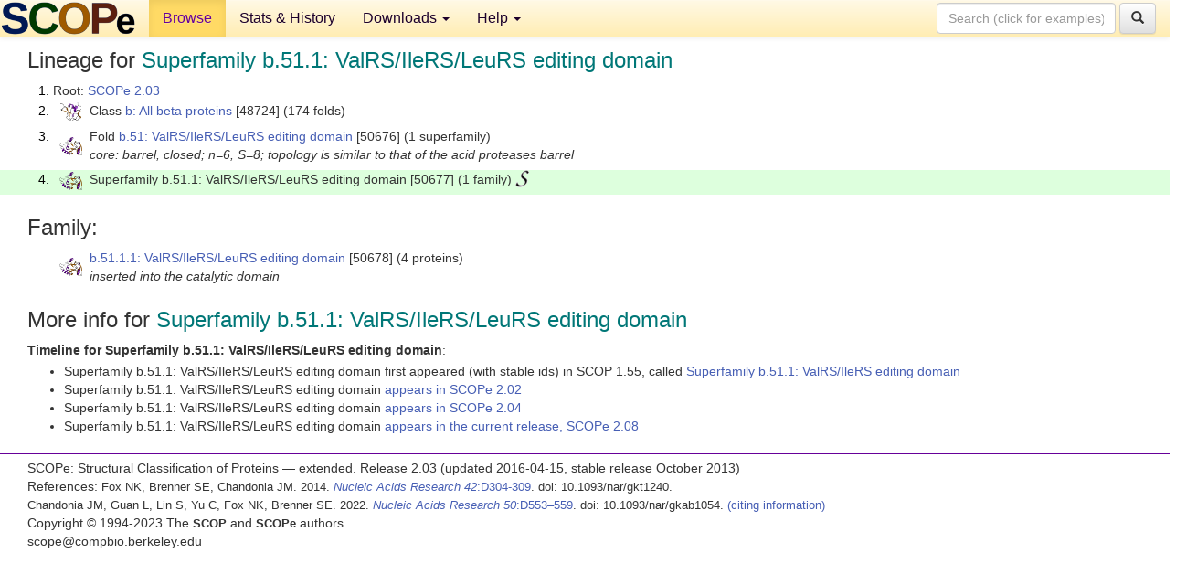

--- FILE ---
content_type: text/html; charset=UTF-8
request_url: http://scop.berkeley.edu/sunid=50677&ver=2.03
body_size: 3097
content:
<!DOCTYPE html>
<html lang="en">
<head>
<meta charset="utf-8">
<meta http-equiv="X-UA-Compatible" content="IE=edge">
<meta name="viewport" content="width=device-width, initial-scale=1">
<!-- The 3 meta tags above must come first in the head, before other meta tags -->
<meta name="description" content="SCOPe 2.03: Superfamily b.51.1: ValRS/IleRS/LeuRS editing domain" >
<meta name="keywords" content="SCOP, SCOPe, ASTRAL, protein structure, evolution, domain, classification">
<title>SCOPe 2.03: Superfamily b.51.1: ValRS/IleRS/LeuRS editing domain</title>
<link rel="stylesheet" href="https://ajax.googleapis.com/ajax/libs/jqueryui/1.9.2/themes/smoothness/jquery-ui.css" type="text/css">
<LINK rel="stylesheet" href="http://scop.berkeley.edu/css/lightbox.css" type="text/css">
<!-- custom theme http://getbootstrap.com/customize/?id=c103b402850e953369f8  -->
<link rel="stylesheet" href="http://scop.berkeley.edu/css/bootstrap.min.css" type="text/css">
<link rel="stylesheet" href="http://scop.berkeley.edu/css/bootstrap-theme.min.css" type="text/css">
<LINK rel="stylesheet" href="http://scop.berkeley.edu/css/common.css" type="text/css">
<link rel="apple-touch-icon" sizes="180x180" href="/apple-touch-icon.png">
<link rel="icon" type="image/png" href="/favicon-32x32.png" sizes="32x32">
<link rel="icon" type="image/png" href="/favicon-16x16.png" sizes="16x16">
<link rel="manifest" href="/manifest.json">
<link rel="mask-icon" href="/safari-pinned-tab.svg" color="#5bbad5">
<meta name="theme-color" content="#ffffff">
<script src="http://scop.berkeley.edu/js/JSmol.min.js"></script>
<script src="https://ajax.googleapis.com/ajax/libs/jquery/1.9.1/jquery.min.js"></script>
<script src="https://ajax.googleapis.com/ajax/libs/jqueryui/1.9.2/jquery-ui.min.js"></script>
<script src="http://scop.berkeley.edu/js/lightbox.js"></script>
<script src="http://scop.berkeley.edu/js/jquery.cookie.js"></script>
<!--[if lt IE 9]>
  <script src="https://oss.maxcdn.com/html5shiv/3.7.2/html5shiv.min.js"></script>
  <script src="https://oss.maxcdn.com/respond/1.4.2/respond.min.js"></script>
<![endif]-->
<script src="http://scop.berkeley.edu/js/bootstrap.min.js"></script>
</head>
<body id="tab1">
       <nav class="navbar navbar-default navbar-fixed-top">
      <div class="container-fluid">
        <div class="navbar-header">
	  <button type="button" class="navbar-toggle collapsed" data-toggle="collapse" data-target="#navbar" aria-expanded="false" aria-controls="navbar">
	    <span class="sr-only">Toggle navigation</span>
	    <span class="icon-bar"></span>
	    <span class="icon-bar"></span>
	    <span class="icon-bar"></span>
	  </button>
	  <a class="navbar-brand" href="http://scop.berkeley.edu/">
          <img src="http://scop.berkeley.edu/images/scope_logo_new_36.png"
               width=146 height=36 alt="SCOPe"></a>
	</div> <!-- navbar-header -->
	<div id="navbar" class="collapse navbar-collapse">
	  <ul class="nav navbar-nav">
	    <li class="active">
              <a id="browseref"
                href="http://scop.berkeley.edu/ver=2.03">Browse</a>
            </li>
	    <li>
              <a href="http://scop.berkeley.edu/statistics/ver=2.03">Stats &amp; History</a>
	    </li>
            <li class="dropdown">
	      <a href="http://scop.berkeley.edu/downloads/ver=2.03" class="dropdown-toggle" data-toggle="dropdown" role="button" aria-haspopup="true" aria-expanded="false">Downloads <span class="caret"></span></a>
	      <ul class="dropdown-menu">
	        <li>
		  <a href="http://scop.berkeley.edu/astral/ver=2.03">ASTRAL Sequences &amp; Subsets</a>
	        </li>
	        <li>
	          <a href="http://scop.berkeley.edu/downloads/ver=2.03">Parseable Files &amp; Software</a>
	        </li>
	      </ul>
	    </li>
	    <li class="dropdown">
	      <a href="http://scop.berkeley.edu/help/ver=2.03" class="dropdown-toggle" data-toggle="dropdown" role="button" aria-haspopup="true" aria-expanded="false">Help <span class="caret"></span></a>
	      <ul class="dropdown-menu">
	        <li>
                  <a href="http://scop.berkeley.edu/help/ver=2.03">Online Documentation</a>
	        </li>
	        <li>
                  <a href="http://scop.berkeley.edu/references/ver=2.03">References</a>
	        </li>
	        <li>
                  <a href="http://scop.berkeley.edu/resources/ver=2.03">Related Resources</a>
	        </li>
	        <li>
                  <a href="http://scop.berkeley.edu/search/ver=2.03">Searching</a>
	        </li>
	        <li>
                  <a href="http://scop.berkeley.edu/about/ver=2.03">About</a>
	        </li>
	      </ul>
	    </li>
	  </ul>
          <form class="navbar-form navbar-right" role="search" method=GET action="http://scop.berkeley.edu/search/">
            <div class="form-group">
             <input type=hidden name=ver value="2.03">
             <input id="searchbox" type="text" class="form-control" placeholder="Search (click for examples) &rarr;" name="key">
            </div>
            <button type="submit" class="btn btn-default">
              <span class="glyphicon glyphicon-search" aria-hidden="true"></span>
            </button>
          </form>
        </div> <!-- navbar -->
      </div> <!-- nav container -->
    </nav>

        <div class="container-fluid">
    <div class="row">
    
<script>
$.cookie("lastBrowse", "http://scop.berkeley.edu/sunid=50677&ver=2.03&page=1");
</script>

<script type="text/javascript">
// Code to support preview of domains from the same chain and other chains
$(document).ready(function(){ 
    $('#chain-context > .sunid').hover(function(){ 
    	var mainSunid = 1322966;
    	var sunid = $(this).attr('data-sunid');
    	var div1 = $('#chain-context > div[data-sunid='+mainSunid+']').get();		
		var div2 = $('#chain-context > div[data-sunid='+sunid+']').get();
		$(div1).hide();
		$(div2).show();
  }, function(){  
    	var mainSunid = 1322966;
    	var sunid = $(this).attr('data-sunid');
    	var div1 = $('#chain-context > div[data-sunid='+mainSunid+']').get();		
		var div2 = $('#chain-context > div[data-sunid='+sunid+']').get();
		$(div1).show();
		$(div2).hide();		
  });
  $('#pdb-context > .sunid').hover(function(){ 
    	var mainSunid = 1322966;
    	var sunid = $(this).attr('data-sunid');
    	var div1 = $('#pdb-context > div[data-sunid='+mainSunid+']').get();		
		var div2 = $('#pdb-context > div[data-sunid='+sunid+']').get();
		$(div1).hide();
		$(div2).show();
  }, function(){  
    	var mainSunid = 1322966;
    	var sunid = $(this).attr('data-sunid');
    	var div1 = $('#pdb-context > div[data-sunid='+mainSunid+']').get();		
		var div2 = $('#pdb-context > div[data-sunid='+sunid+']').get();
		$(div1).show();
		$(div2).hide();		
  });		
});
</script>

<div class="container-fluid compact">
<div class="col-md-12"><h3>Lineage for <span class="item">Superfamily b.51.1: ValRS/IleRS/LeuRS editing domain</span></h3>
<ol class="browse"><li>Root: <a href="http://scop.berkeley.edu/sunid=0&ver=2.03" class="sunid" data-sunid="1253683"  >SCOPe 2.03</a>
<li><table><tr><td class="smallthumbbox"><img  style="display:inline-block;" src="thumbs/2.01/uc/d1ucsa_/dt.png" alt="1287432" width=23 height=20></td><td class="descbox">Class <a href="http://scop.berkeley.edu/sunid=48724&ver=2.03" class="sunid" data-sunid="1287432"  >b: All beta proteins</a> [48724] (174 folds)</td></tr></table>
<li><table><tr><td class="smallthumbbox"><img  style="display:inline-block;" src="thumbs/2.03/wn/d1wnya_/dt.png" alt="1322965" width=25 height=20></td><td class="descbox">Fold <a href="http://scop.berkeley.edu/sunid=50676&ver=2.03" class="sunid" data-sunid="1322965"  >b.51: ValRS/IleRS/LeuRS editing domain</a> [50676] (1 superfamily)<br>
<i>core: barrel, closed; n=6, S=8; topology is similar to that of the acid proteases barrel</i></td></tr></table>
<li class ="result"><table><tr><td class="smallthumbbox"><img  style="display:inline-block;" src="thumbs/2.03/wn/d1wnya_/dt.png" alt="1322966" width=25 height=20></td><td class="descbox">Superfamily b.51.1: ValRS/IleRS/LeuRS editing domain [50677] (1 family) <a href="//supfam.org/SUPERFAMILY/cgi-bin/scop.cgi?sunid=50677"><img class="superfam" src="http://scop.berkeley.edu/images/superfamily-s.gif" alt="(S)" title="link to Superfamily database"></a></td></tr></table>
</ol><p>
</div>
<div class="col-md-12 compact"><h3>Family:</h3>
<ul class="browse"><li><table><tr><td class="smallthumbbox"><a href="http://scop.berkeley.edu/sunid=50678&ver=2.03" class="sunid" data-sunid="1322967"  ><img  style="display:inline-block;" src="thumbs/2.03/wn/d1wnya_/dt.png" alt="1322967" width=25 height=20></a></td><td class="descbox"><a href="http://scop.berkeley.edu/sunid=50678&ver=2.03" class="sunid" data-sunid="1322967"  >b.51.1.1: ValRS/IleRS/LeuRS editing domain</a> [50678] (4 proteins)<br>
<i>inserted into the catalytic domain</i></td></tr></table>
</ul><p>
<h3>More info for <span class="item">Superfamily b.51.1: ValRS/IleRS/LeuRS editing domain</span></h3>
<p><p><b>Timeline for Superfamily b.51.1: ValRS/IleRS/LeuRS editing domain</b>:<ul class="compact">
<li>Superfamily b.51.1: ValRS/IleRS/LeuRS editing domain first appeared (with stable ids) in SCOP 1.55, called <a href="http://scop.berkeley.edu/sunid=50677&ver=1.55" class="sunid" data-sunid="16130"  >Superfamily b.51.1: ValRS/IleRS editing domain</a><br>
<li>Superfamily b.51.1: ValRS/IleRS/LeuRS editing domain <a href="http://scop.berkeley.edu/sunid=50677&ver=2.02" class="sunid" data-sunid="1131795"  >appears in SCOPe 2.02</a><br>
<li>Superfamily b.51.1: ValRS/IleRS/LeuRS editing domain <a href="http://scop.berkeley.edu/sunid=50677&ver=2.04" class="sunid" data-sunid="1550356"  >appears in SCOPe 2.04</a><br>
<li>Superfamily b.51.1: ValRS/IleRS/LeuRS editing domain <a href="http://scop.berkeley.edu/sunid=50677" class="sunid" data-sunid="2802539"  >appears in the current release, SCOPe 2.08</a><br>
</ul>
</div>
</div>
    </div>
    <div class="row">
      <footer>
    SCOPe: Structural Classification of Proteins &mdash; extended.  Release 2.03 (updated 2016-04-15, stable release October 2013)
   
      <address>
	 	         References: <font size=-1>
		 Fox NK, Brenner SE, Chandonia JM. 2014.
    <a href="http://nar.oxfordjournals.org/content/42/D1/D304.long">
    <i>Nucleic Acids Research 42</i>:D304-309</a>. doi: 10.1093/nar/gkt1240.
		 <br>
Chandonia JM, Guan L, Lin S, Yu C, Fox NK, Brenner SE. 2022.
    <a href="https://academic.oup.com/nar/article/50/D1/D553/6447236">
    <i>Nucleic Acids Research 50</i>:D553–559</a>. doi: 10.1093/nar/gkab1054.
                  <a href="http://scop.berkeley.edu/references/ver=2.03">(citing information)</a></font>
<br>
		 Copyright &#169; 1994-2023 The <span class="dbbold">SCOP</span>
		    and <span class="dbbold">SCOPe</span>
                    authors<br>
                    scope@compbio.berkeley.edu
	       </address>
      </footer>
    </div>
  </div>
</body>
</html>
